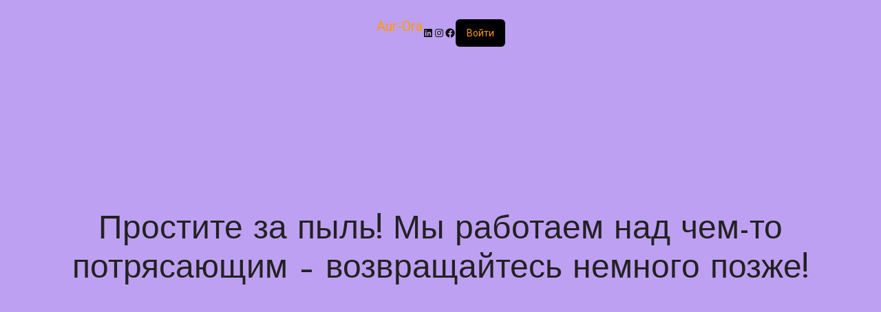

--- FILE ---
content_type: text/css
request_url: https://aur-ora.by/wp-content/themes/metro-child/style.css?ver=6.9
body_size: 1142
content:
/*
Template:       metro
Theme Name:     Metro Child
Theme URI:      https://radiustheme.com/demo/wordpress/themes/metro
Author:         RadiusTheme
Author URI:     https://www.radiustheme.com
Description:    Metro is a clean and modern WordPress Theme for Ecommerce and Online Store. This theme comes with all necessary features and pages for a Ecommerce website.
Version:        1.0
Tags:           two-columns, three-columns, left-sidebar, right-sidebar, custom-colors, custom-menu, featured-images, footer-widgets, full-width-template, sticky-post, theme-options, threaded-comments, translation-ready, blog
License:        Envato split License
License URI:    https://themeforest.net/licenses/terms/regular
*/

.rdtheme-add-to-wishlist br, .rdtheme-remove-from-wishlist br {
  display: none;
}

.center {
  text-align: center;
}

.button.large.orange {
  background-color: #FF9900;
  border-color: #FF9900;
  padding: 10px 20px;
  margin: 10px auto;
  display: inline-block;
  color: #fff;
  border-radius: 3px;
	border: 1px solid #FF9900;
}

.button.large.orange:hover {
	color: #FF9900;
	background: transparent;
}

[id^="menu-produkciya"] li {
  margin-bottom: 0;
  line-height: 20px;
}

--- FILE ---
content_type: application/javascript
request_url: https://aur-ora.by/wp-content/themes/metro/assets/js/jquery.meanmenu.min.js?ver=1.4.8
body_size: 15004
content:
/*!
* jQuery meanMenu v2.0.8
* Modified by @manik
* @Copyright (C) 2012-2014 Chris Wharton @ MeanThemes (https://github.com/meanthemes/meanMenu)
*
*/
/*
* This program is free software: you can redistribute it and/or modify
* it under the terms of the GNU General Public License as published by
* the Free Software Foundation, either version 3 of the License, or
* (at your option) any later version.
*
* THIS SOFTWARE AND DOCUMENTATION IS PROVIDED "AS IS," AND COPYRIGHT
* HOLDERS MAKE NO REPRESENTATIONS OR WARRANTIES, EXPRESS OR IMPLIED,
* INCLUDING BUT NOT LIMITED TO, WARRANTIES OF MERCHANTABILITY OR
* FITNESS FOR ANY PARTICULAR PURPOSE OR THAT THE USE OF THE SOFTWARE
* OR DOCUMENTATION WILL NOT INFRINGE ANY THIRD PARTY PATENTS,
* COPYRIGHTS, TRADEMARKS OR OTHER RIGHTS.COPYRIGHT HOLDERS WILL NOT
* BE LIABLE FOR ANY DIRECT, INDIRECT, SPECIAL OR CONSEQUENTIAL
* DAMAGES ARISING OUT OF ANY USE OF THE SOFTWARE OR DOCUMENTATION.
*
* You should have received a copy of the GNU General Public License
* along with this program. If not, see <http://gnu.org/licenses/>.
*
* Find more information at http://www.meanthemes.com/plugins/meanmenu/
*
*/
(function ($) {
    "use strict";
    $.fn.meanmenu = function (options) {
        var defaults = {
            meanMenuTarget: jQuery(this), // Target the current HTML markup you wish to replace
            meanMenuContainer: 'body', // Choose where meanmenu will be placed within the HTML
            meanMenuClose: "X", // single character you want to represent the close menu button
            meanMenuCloseSize: "18px", // set font size of close button
            meanMenuOpen: "<span /><span /><span />", // text/markup you want when menu is closed
            meanRevealPosition: "right", // left right or center positions
            meanRevealPositionDistance: "0", // Tweak the position of the menu
            meanRevealColour: "", // override CSS colours for the reveal background
            meanScreenWidth: "480", // set the screen width you want meanmenu to kick in at
            meanNavPush: "", // set a height here in px, em or % if you want to budge your layout now the navigation is missing.
            meanShowChildren: true, // true to show children in the menu, false to hide them
            meanExpandableChildren: true, // true to allow expand/collapse children
            meanExpand: "+", // single character you want to represent the expand for ULs
            meanContract: "-", // single character you want to represent the contract for ULs
            meanRemoveAttrs: false, // true to remove classes and IDs, false to keep them
            onePage: false, // set to true for one page sites
            meanDisplay: "block", // override display method for table cell based layouts e.g. table-cell
            removeElements: "", // set to hide page elements
            siteLogo: "<a href='index.html'>Site Logo</a>", // @manik
            appendHtml: "" // @manik
        };
        options = $.extend(defaults, options);

        // get browser width
        var currentWidth = window.innerWidth || document.documentElement.clientWidth;

        return this.each(function () {
            var meanMenu = options.meanMenuTarget;
            var meanContainer = options.meanMenuContainer;
            var meanMenuClose = options.meanMenuClose;
            var meanMenuCloseSize = options.meanMenuCloseSize;
            var meanMenuOpen = options.meanMenuOpen;
            var meanRevealPosition = options.meanRevealPosition;
            var meanRevealPositionDistance = options.meanRevealPositionDistance;
            var meanRevealColour = options.meanRevealColour;
            var meanScreenWidth = options.meanScreenWidth;
            var meanNavPush = options.meanNavPush;
            var meanRevealClass = ".meanmenu-reveal";
            var meanShowChildren = options.meanShowChildren;
            var meanExpandableChildren = options.meanExpandableChildren;
            var meanExpand = options.meanExpand;
            var meanContract = options.meanContract;
            var meanRemoveAttrs = options.meanRemoveAttrs;
            var onePage = options.onePage;
            var meanDisplay = options.meanDisplay;
            var removeElements = options.removeElements;
            var siteLogo = options.siteLogo; //@manik
            var appendHtml = options.appendHtml; //@manik

            //detect known mobile/tablet usage
            var isMobile = false;
            if ( (navigator.userAgent.match(/iPhone/i)) || (navigator.userAgent.match(/iPod/i)) || (navigator.userAgent.match(/iPad/i)) || (navigator.userAgent.match(/Android/i)) || (navigator.userAgent.match(/Blackberry/i)) || (navigator.userAgent.match(/Windows Phone/i)) ) {
                isMobile = true;
            }

            if ( (navigator.userAgent.match(/MSIE 8/i)) || (navigator.userAgent.match(/MSIE 7/i)) ) {
                // add scrollbar for IE7 & 8 to stop breaking resize function on small content sites
                jQuery('html').css("overflow-y" , "scroll");
            }

            var meanRevealPos = "";
            var meanCentered = function() {
                if (meanRevealPosition === "center") {
                    var newWidth = window.innerWidth || document.documentElement.clientWidth;
                    var meanCenter = ( (newWidth/2)-22 )+"px";
                    meanRevealPos = "left:" + meanCenter + ";right:auto;";

                    if (!isMobile) {
                        jQuery('.meanmenu-reveal').css("left",meanCenter);
                    } else {
                        jQuery('.meanmenu-reveal').animate({
                            left: meanCenter
                        });
                    }
                }
            };

            var menuOn = false;
            var meanMenuExist = false;


            if (meanRevealPosition === "right") {
                meanRevealPos = "right:" + meanRevealPositionDistance + ";left:auto;";
            }
            if (meanRevealPosition === "left") {
                meanRevealPos = "left:" + meanRevealPositionDistance + ";right:auto;";
            }
            // run center function
            meanCentered();

            // set all styles for mean-reveal
            var $navreveal = "";

            var meanInner = function() {
                // get last class name
                if (jQuery($navreveal).is(".meanmenu-reveal.meanclose")) {
                    $navreveal.html(meanMenuClose);
                } else {
                    $navreveal.html(meanMenuOpen);
                }
            };

            // re-instate original nav (and call this on window.width functions)
            var meanOriginal = function() {
                jQuery('.mean-bar,.mean-push').remove();
                jQuery(meanContainer).removeClass("mean-container");
                jQuery(meanMenu).css('display', meanDisplay);
                menuOn = false;
                meanMenuExist = false;
                jQuery(removeElements).removeClass('mean-remove');
                jQuery('body').removeClass('mean-activated'); // @manik
            };

            // navigation reveal
            var showMeanMenu = function() {
                var meanStyles = "background:"+meanRevealColour+";color:"+meanRevealColour+";"+meanRevealPos;
                if (currentWidth <= meanScreenWidth) {
                    jQuery(removeElements).addClass('mean-remove');
                    jQuery('body').addClass('mean-activated'); // @manik
                    meanMenuExist = true;
                    // add class to body so we don't need to worry about media queries here, all CSS is wrapped in '.mean-container'
                    jQuery(meanContainer).addClass("mean-container");
                   // var mobile_cart = $('#site-header .main-navigation-area .header-icon-area').clone();
                     var mobile_cart = $('#site-header  .header-icon-area').clone();
                    mobile_cart.find('.cart-icon-total').remove();
                    jQuery('.mean-container').prepend('<div class="mean-bar">' + siteLogo + '<a href="#nav" class="meanmenu-reveal" style="'+meanStyles+'">Show Navigation</a><nav class="mean-nav"></nav></div>'); // @manik
                    jQuery('.mean-container').find('> .mean-bar').prepend(mobile_cart);
                    //push meanMenu navigation into .mean-nav
                    var meanMenuContents = jQuery(meanMenu).html();
                    jQuery('.mean-nav').html(meanMenuContents);

                    //@manik
                    if ( appendHtml != '' ) {
                        jQuery('.mean-nav > ul').append(appendHtml);
                    }

                    // remove all classes from EVERYTHING inside meanmenu nav
                    if(meanRemoveAttrs) {
                        jQuery('nav.mean-nav ul, nav.mean-nav ul *').each(function() {
                            // First check if this has mean-remove class
                            if (jQuery(this).is('.mean-remove')) {
                                jQuery(this).attr('class', 'mean-remove');
                            } else {
                                jQuery(this).removeAttr("class");
                            }
                            jQuery(this).removeAttr("id");
                        });
                    }

                    // push in a holder div (this can be used if removal of nav is causing layout issues)
                    jQuery(meanMenu).before('<div class="mean-push" />');
                    jQuery('.mean-push').css("margin-top",meanNavPush);

                    // hide current navigation and reveal mean nav link
                    jQuery(meanMenu).hide();
                    jQuery(".meanmenu-reveal").show();

                    // turn 'X' on or off
                    jQuery(meanRevealClass).html(meanMenuOpen);
                    $navreveal = jQuery(meanRevealClass);

                    //hide mean-nav ul
                    jQuery('.mean-nav ul').hide();

                    // hide sub nav
                    if(meanShowChildren) {
                        // allow expandable sub nav(s)
                        if(meanExpandableChildren){
                            jQuery('.mean-nav ul ul').each(function() {
                                if(jQuery(this).children().length){
                                    jQuery(this,'li:first').parent().append('<a class="mean-expand" href="#" style="font-size: '+ meanMenuCloseSize +'">'+ meanExpand +'</a>');
                                }
                            });
                            jQuery('.mean-expand').on("click",function(e){
                                e.preventDefault();
                                if (jQuery(this).hasClass("mean-clicked")) {
                                    jQuery(this).html(meanExpand); // @manik
                                    jQuery(this).prev('ul').slideUp(300, function(){});
                                } else {
                                    jQuery(this).html(meanContract); // @manik
                                    jQuery(this).prev('ul').slideDown(300, function(){});
                                }
                                jQuery(this).toggleClass("mean-clicked");
                            });
                        } else {
                            jQuery('.mean-nav ul ul').show();
                        }
                    } else {
                        jQuery('.mean-nav ul ul').hide();
                    }

                    // add last class to tidy up borders
                    jQuery('.mean-nav ul li').last().addClass('mean-last');
                    $navreveal.removeClass("meanclose");
                    jQuery($navreveal).click(function(e){
                        e.preventDefault();
                        if( menuOn === false ) {
                            $navreveal.css("text-align", "center");
                            $navreveal.css("text-indent", "0");
                            $navreveal.css("font-size", meanMenuCloseSize);
                            jQuery('.mean-nav ul:first').slideDown();
                            menuOn = true;
                        } else {
                            jQuery('.mean-nav ul:first').slideUp();
                            menuOn = false;
                        }
                        $navreveal.toggleClass("meanclose");
                        meanInner();
                        jQuery(removeElements).addClass('mean-remove');
                        jQuery('body').addClass('mean-activated'); // @manik
                    });

                    // for one page websites, reset all variables...
                    if ( onePage ) {
                        jQuery('.mean-nav ul > li > a:first-child').on( "click" , function () {
                            jQuery('.mean-nav ul:first').slideUp();
                            menuOn = false;
                            jQuery($navreveal).toggleClass("meanclose").html(meanMenuOpen);
                        });
                    }
                } else {
                    meanOriginal();
                }
            };

            if (!isMobile) {
                // reset menu on resize above meanScreenWidth
                jQuery(window).resize(function () {
                    currentWidth = window.innerWidth || document.documentElement.clientWidth;
                    if (currentWidth > meanScreenWidth) {
                        meanOriginal();
                    } else {
                        meanOriginal();
                    }
                    if (currentWidth <= meanScreenWidth) {
                        showMeanMenu();
                        meanCentered();
                    } else {
                        meanOriginal();
                    }
                });
            }

            jQuery(window).resize(function () {
                // get browser width
                currentWidth = window.innerWidth || document.documentElement.clientWidth;

                if (!isMobile) {
                    meanOriginal();
                    if (currentWidth <= meanScreenWidth) {
                        showMeanMenu();
                        meanCentered();
                    }
                } else {
                    meanCentered();
                    if (currentWidth <= meanScreenWidth) {
                        if (meanMenuExist === false) {
                            showMeanMenu();
                        }
                    } else {
                        meanOriginal();
                    }
                }
            });

            // run main menuMenu function on load
            showMeanMenu();
        });
    };
})(jQuery);
